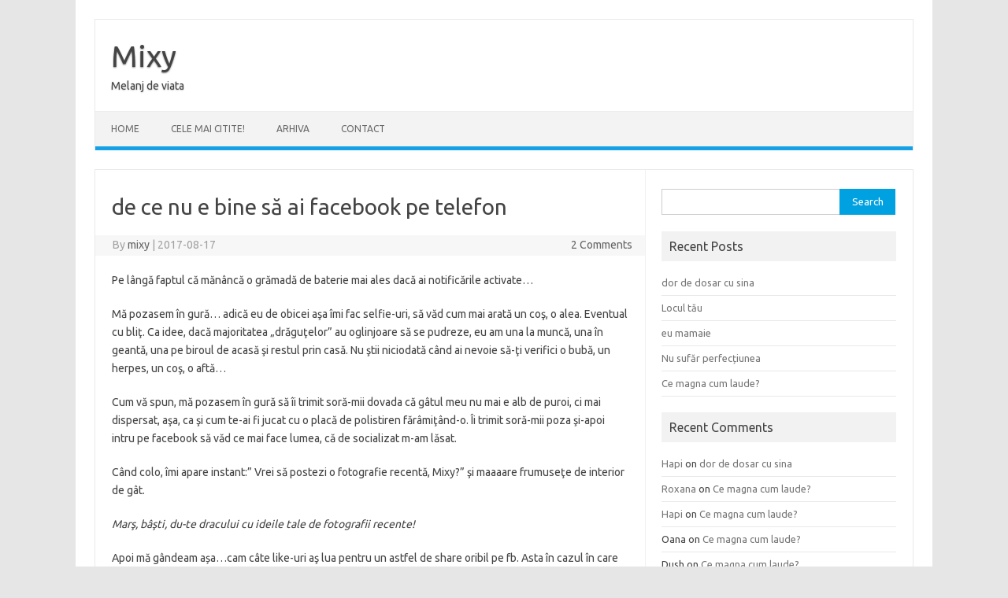

--- FILE ---
content_type: text/html; charset=UTF-8
request_url: https://mixy.ro/2017/08/17/de-ce-nu-e-bine-sa-ai-facebook-pe-telefon/
body_size: 11168
content:
<!DOCTYPE html>
<!--[if IE 7]>
<html class="ie ie7" lang="en-US">
<![endif]-->
<!--[if IE 8]>
<html class="ie ie8" lang="en-US">
<![endif]-->
<!--[if !(IE 7) | !(IE 8)  ]><!-->
<html lang="en-US">
<!--<![endif]-->
<head>
<meta charset="UTF-8">
<meta name="viewport" content="width=device-width, initial-scale=1">
<link rel="profile" href="http://gmpg.org/xfn/11">
<link rel="pingback" href="https://mixy.ro/xmlrpc.php" />
<!--[if lt IE 9]>
<script src="https://mixy.ro/wp-content/themes/iconic-one/js/html5.js" type="text/javascript"></script>
<![endif]-->
<script type="text/javascript">
	window.dataLayer = window.dataLayer || [];

	function gtag() {
		dataLayer.
		push(arguments);
	}

	gtag("consent", "default", {
		ad_user_data: "denied",
		ad_personalization: "denied",
		ad_storage: "denied",
		analytics_storage: "denied",
		functionality_storage: "denied",
		personalization_storage: "denied",
		security_storage: "granted",
		wait_for_update: 500,
	});
	gtag("set", "ads_data_redaction", true);
	</script>
<script type="text/javascript"
		id="Cookiebot"
		src="https://consent.cookiebot.com/uc.js"
		data-implementation="wp"
		data-cbid="b3d2858c-0d98-4e5b-a23c-dcaffbd0d8f2"
						data-culture="RO"
				async	></script>
<title>de ce nu e bine să ai facebook pe telefon | Mixy</title>
<meta name='robots' content='max-image-preview:large' />
<link rel='dns-prefetch' href='//fonts.googleapis.com' />
<link rel="alternate" type="application/rss+xml" title="Mixy &raquo; Feed" href="https://mixy.ro/feed/" />
<link rel="alternate" type="application/rss+xml" title="Mixy &raquo; Comments Feed" href="https://mixy.ro/comments/feed/" />
<link rel="alternate" type="application/rss+xml" title="Mixy &raquo; de ce nu e bine să ai facebook pe telefon Comments Feed" href="https://mixy.ro/2017/08/17/de-ce-nu-e-bine-sa-ai-facebook-pe-telefon/feed/" />
<script type="text/javascript">
window._wpemojiSettings = {"baseUrl":"https:\/\/s.w.org\/images\/core\/emoji\/14.0.0\/72x72\/","ext":".png","svgUrl":"https:\/\/s.w.org\/images\/core\/emoji\/14.0.0\/svg\/","svgExt":".svg","source":{"concatemoji":"https:\/\/mixy.ro\/wp-includes\/js\/wp-emoji-release.min.js?ver=6.2.7"}};
/*! This file is auto-generated */
!function(e,a,t){var n,r,o,i=a.createElement("canvas"),p=i.getContext&&i.getContext("2d");function s(e,t){p.clearRect(0,0,i.width,i.height),p.fillText(e,0,0);e=i.toDataURL();return p.clearRect(0,0,i.width,i.height),p.fillText(t,0,0),e===i.toDataURL()}function c(e){var t=a.createElement("script");t.src=e,t.defer=t.type="text/javascript",a.getElementsByTagName("head")[0].appendChild(t)}for(o=Array("flag","emoji"),t.supports={everything:!0,everythingExceptFlag:!0},r=0;r<o.length;r++)t.supports[o[r]]=function(e){if(p&&p.fillText)switch(p.textBaseline="top",p.font="600 32px Arial",e){case"flag":return s("\ud83c\udff3\ufe0f\u200d\u26a7\ufe0f","\ud83c\udff3\ufe0f\u200b\u26a7\ufe0f")?!1:!s("\ud83c\uddfa\ud83c\uddf3","\ud83c\uddfa\u200b\ud83c\uddf3")&&!s("\ud83c\udff4\udb40\udc67\udb40\udc62\udb40\udc65\udb40\udc6e\udb40\udc67\udb40\udc7f","\ud83c\udff4\u200b\udb40\udc67\u200b\udb40\udc62\u200b\udb40\udc65\u200b\udb40\udc6e\u200b\udb40\udc67\u200b\udb40\udc7f");case"emoji":return!s("\ud83e\udef1\ud83c\udffb\u200d\ud83e\udef2\ud83c\udfff","\ud83e\udef1\ud83c\udffb\u200b\ud83e\udef2\ud83c\udfff")}return!1}(o[r]),t.supports.everything=t.supports.everything&&t.supports[o[r]],"flag"!==o[r]&&(t.supports.everythingExceptFlag=t.supports.everythingExceptFlag&&t.supports[o[r]]);t.supports.everythingExceptFlag=t.supports.everythingExceptFlag&&!t.supports.flag,t.DOMReady=!1,t.readyCallback=function(){t.DOMReady=!0},t.supports.everything||(n=function(){t.readyCallback()},a.addEventListener?(a.addEventListener("DOMContentLoaded",n,!1),e.addEventListener("load",n,!1)):(e.attachEvent("onload",n),a.attachEvent("onreadystatechange",function(){"complete"===a.readyState&&t.readyCallback()})),(e=t.source||{}).concatemoji?c(e.concatemoji):e.wpemoji&&e.twemoji&&(c(e.twemoji),c(e.wpemoji)))}(window,document,window._wpemojiSettings);
</script>
<style type="text/css">
img.wp-smiley,
img.emoji {
	display: inline !important;
	border: none !important;
	box-shadow: none !important;
	height: 1em !important;
	width: 1em !important;
	margin: 0 0.07em !important;
	vertical-align: -0.1em !important;
	background: none !important;
	padding: 0 !important;
}
</style>
	<link rel='stylesheet' id='wp-block-library-css' href='https://mixy.ro/wp-includes/css/dist/block-library/style.min.css?ver=6.2.7' type='text/css' media='all' />
<link rel='stylesheet' id='classic-theme-styles-css' href='https://mixy.ro/wp-includes/css/classic-themes.min.css?ver=6.2.7' type='text/css' media='all' />
<style id='global-styles-inline-css' type='text/css'>
body{--wp--preset--color--black: #000000;--wp--preset--color--cyan-bluish-gray: #abb8c3;--wp--preset--color--white: #ffffff;--wp--preset--color--pale-pink: #f78da7;--wp--preset--color--vivid-red: #cf2e2e;--wp--preset--color--luminous-vivid-orange: #ff6900;--wp--preset--color--luminous-vivid-amber: #fcb900;--wp--preset--color--light-green-cyan: #7bdcb5;--wp--preset--color--vivid-green-cyan: #00d084;--wp--preset--color--pale-cyan-blue: #8ed1fc;--wp--preset--color--vivid-cyan-blue: #0693e3;--wp--preset--color--vivid-purple: #9b51e0;--wp--preset--gradient--vivid-cyan-blue-to-vivid-purple: linear-gradient(135deg,rgba(6,147,227,1) 0%,rgb(155,81,224) 100%);--wp--preset--gradient--light-green-cyan-to-vivid-green-cyan: linear-gradient(135deg,rgb(122,220,180) 0%,rgb(0,208,130) 100%);--wp--preset--gradient--luminous-vivid-amber-to-luminous-vivid-orange: linear-gradient(135deg,rgba(252,185,0,1) 0%,rgba(255,105,0,1) 100%);--wp--preset--gradient--luminous-vivid-orange-to-vivid-red: linear-gradient(135deg,rgba(255,105,0,1) 0%,rgb(207,46,46) 100%);--wp--preset--gradient--very-light-gray-to-cyan-bluish-gray: linear-gradient(135deg,rgb(238,238,238) 0%,rgb(169,184,195) 100%);--wp--preset--gradient--cool-to-warm-spectrum: linear-gradient(135deg,rgb(74,234,220) 0%,rgb(151,120,209) 20%,rgb(207,42,186) 40%,rgb(238,44,130) 60%,rgb(251,105,98) 80%,rgb(254,248,76) 100%);--wp--preset--gradient--blush-light-purple: linear-gradient(135deg,rgb(255,206,236) 0%,rgb(152,150,240) 100%);--wp--preset--gradient--blush-bordeaux: linear-gradient(135deg,rgb(254,205,165) 0%,rgb(254,45,45) 50%,rgb(107,0,62) 100%);--wp--preset--gradient--luminous-dusk: linear-gradient(135deg,rgb(255,203,112) 0%,rgb(199,81,192) 50%,rgb(65,88,208) 100%);--wp--preset--gradient--pale-ocean: linear-gradient(135deg,rgb(255,245,203) 0%,rgb(182,227,212) 50%,rgb(51,167,181) 100%);--wp--preset--gradient--electric-grass: linear-gradient(135deg,rgb(202,248,128) 0%,rgb(113,206,126) 100%);--wp--preset--gradient--midnight: linear-gradient(135deg,rgb(2,3,129) 0%,rgb(40,116,252) 100%);--wp--preset--duotone--dark-grayscale: url('#wp-duotone-dark-grayscale');--wp--preset--duotone--grayscale: url('#wp-duotone-grayscale');--wp--preset--duotone--purple-yellow: url('#wp-duotone-purple-yellow');--wp--preset--duotone--blue-red: url('#wp-duotone-blue-red');--wp--preset--duotone--midnight: url('#wp-duotone-midnight');--wp--preset--duotone--magenta-yellow: url('#wp-duotone-magenta-yellow');--wp--preset--duotone--purple-green: url('#wp-duotone-purple-green');--wp--preset--duotone--blue-orange: url('#wp-duotone-blue-orange');--wp--preset--font-size--small: 13px;--wp--preset--font-size--medium: 20px;--wp--preset--font-size--large: 36px;--wp--preset--font-size--x-large: 42px;--wp--preset--spacing--20: 0.44rem;--wp--preset--spacing--30: 0.67rem;--wp--preset--spacing--40: 1rem;--wp--preset--spacing--50: 1.5rem;--wp--preset--spacing--60: 2.25rem;--wp--preset--spacing--70: 3.38rem;--wp--preset--spacing--80: 5.06rem;--wp--preset--shadow--natural: 6px 6px 9px rgba(0, 0, 0, 0.2);--wp--preset--shadow--deep: 12px 12px 50px rgba(0, 0, 0, 0.4);--wp--preset--shadow--sharp: 6px 6px 0px rgba(0, 0, 0, 0.2);--wp--preset--shadow--outlined: 6px 6px 0px -3px rgba(255, 255, 255, 1), 6px 6px rgba(0, 0, 0, 1);--wp--preset--shadow--crisp: 6px 6px 0px rgba(0, 0, 0, 1);}:where(.is-layout-flex){gap: 0.5em;}body .is-layout-flow > .alignleft{float: left;margin-inline-start: 0;margin-inline-end: 2em;}body .is-layout-flow > .alignright{float: right;margin-inline-start: 2em;margin-inline-end: 0;}body .is-layout-flow > .aligncenter{margin-left: auto !important;margin-right: auto !important;}body .is-layout-constrained > .alignleft{float: left;margin-inline-start: 0;margin-inline-end: 2em;}body .is-layout-constrained > .alignright{float: right;margin-inline-start: 2em;margin-inline-end: 0;}body .is-layout-constrained > .aligncenter{margin-left: auto !important;margin-right: auto !important;}body .is-layout-constrained > :where(:not(.alignleft):not(.alignright):not(.alignfull)){max-width: var(--wp--style--global--content-size);margin-left: auto !important;margin-right: auto !important;}body .is-layout-constrained > .alignwide{max-width: var(--wp--style--global--wide-size);}body .is-layout-flex{display: flex;}body .is-layout-flex{flex-wrap: wrap;align-items: center;}body .is-layout-flex > *{margin: 0;}:where(.wp-block-columns.is-layout-flex){gap: 2em;}.has-black-color{color: var(--wp--preset--color--black) !important;}.has-cyan-bluish-gray-color{color: var(--wp--preset--color--cyan-bluish-gray) !important;}.has-white-color{color: var(--wp--preset--color--white) !important;}.has-pale-pink-color{color: var(--wp--preset--color--pale-pink) !important;}.has-vivid-red-color{color: var(--wp--preset--color--vivid-red) !important;}.has-luminous-vivid-orange-color{color: var(--wp--preset--color--luminous-vivid-orange) !important;}.has-luminous-vivid-amber-color{color: var(--wp--preset--color--luminous-vivid-amber) !important;}.has-light-green-cyan-color{color: var(--wp--preset--color--light-green-cyan) !important;}.has-vivid-green-cyan-color{color: var(--wp--preset--color--vivid-green-cyan) !important;}.has-pale-cyan-blue-color{color: var(--wp--preset--color--pale-cyan-blue) !important;}.has-vivid-cyan-blue-color{color: var(--wp--preset--color--vivid-cyan-blue) !important;}.has-vivid-purple-color{color: var(--wp--preset--color--vivid-purple) !important;}.has-black-background-color{background-color: var(--wp--preset--color--black) !important;}.has-cyan-bluish-gray-background-color{background-color: var(--wp--preset--color--cyan-bluish-gray) !important;}.has-white-background-color{background-color: var(--wp--preset--color--white) !important;}.has-pale-pink-background-color{background-color: var(--wp--preset--color--pale-pink) !important;}.has-vivid-red-background-color{background-color: var(--wp--preset--color--vivid-red) !important;}.has-luminous-vivid-orange-background-color{background-color: var(--wp--preset--color--luminous-vivid-orange) !important;}.has-luminous-vivid-amber-background-color{background-color: var(--wp--preset--color--luminous-vivid-amber) !important;}.has-light-green-cyan-background-color{background-color: var(--wp--preset--color--light-green-cyan) !important;}.has-vivid-green-cyan-background-color{background-color: var(--wp--preset--color--vivid-green-cyan) !important;}.has-pale-cyan-blue-background-color{background-color: var(--wp--preset--color--pale-cyan-blue) !important;}.has-vivid-cyan-blue-background-color{background-color: var(--wp--preset--color--vivid-cyan-blue) !important;}.has-vivid-purple-background-color{background-color: var(--wp--preset--color--vivid-purple) !important;}.has-black-border-color{border-color: var(--wp--preset--color--black) !important;}.has-cyan-bluish-gray-border-color{border-color: var(--wp--preset--color--cyan-bluish-gray) !important;}.has-white-border-color{border-color: var(--wp--preset--color--white) !important;}.has-pale-pink-border-color{border-color: var(--wp--preset--color--pale-pink) !important;}.has-vivid-red-border-color{border-color: var(--wp--preset--color--vivid-red) !important;}.has-luminous-vivid-orange-border-color{border-color: var(--wp--preset--color--luminous-vivid-orange) !important;}.has-luminous-vivid-amber-border-color{border-color: var(--wp--preset--color--luminous-vivid-amber) !important;}.has-light-green-cyan-border-color{border-color: var(--wp--preset--color--light-green-cyan) !important;}.has-vivid-green-cyan-border-color{border-color: var(--wp--preset--color--vivid-green-cyan) !important;}.has-pale-cyan-blue-border-color{border-color: var(--wp--preset--color--pale-cyan-blue) !important;}.has-vivid-cyan-blue-border-color{border-color: var(--wp--preset--color--vivid-cyan-blue) !important;}.has-vivid-purple-border-color{border-color: var(--wp--preset--color--vivid-purple) !important;}.has-vivid-cyan-blue-to-vivid-purple-gradient-background{background: var(--wp--preset--gradient--vivid-cyan-blue-to-vivid-purple) !important;}.has-light-green-cyan-to-vivid-green-cyan-gradient-background{background: var(--wp--preset--gradient--light-green-cyan-to-vivid-green-cyan) !important;}.has-luminous-vivid-amber-to-luminous-vivid-orange-gradient-background{background: var(--wp--preset--gradient--luminous-vivid-amber-to-luminous-vivid-orange) !important;}.has-luminous-vivid-orange-to-vivid-red-gradient-background{background: var(--wp--preset--gradient--luminous-vivid-orange-to-vivid-red) !important;}.has-very-light-gray-to-cyan-bluish-gray-gradient-background{background: var(--wp--preset--gradient--very-light-gray-to-cyan-bluish-gray) !important;}.has-cool-to-warm-spectrum-gradient-background{background: var(--wp--preset--gradient--cool-to-warm-spectrum) !important;}.has-blush-light-purple-gradient-background{background: var(--wp--preset--gradient--blush-light-purple) !important;}.has-blush-bordeaux-gradient-background{background: var(--wp--preset--gradient--blush-bordeaux) !important;}.has-luminous-dusk-gradient-background{background: var(--wp--preset--gradient--luminous-dusk) !important;}.has-pale-ocean-gradient-background{background: var(--wp--preset--gradient--pale-ocean) !important;}.has-electric-grass-gradient-background{background: var(--wp--preset--gradient--electric-grass) !important;}.has-midnight-gradient-background{background: var(--wp--preset--gradient--midnight) !important;}.has-small-font-size{font-size: var(--wp--preset--font-size--small) !important;}.has-medium-font-size{font-size: var(--wp--preset--font-size--medium) !important;}.has-large-font-size{font-size: var(--wp--preset--font-size--large) !important;}.has-x-large-font-size{font-size: var(--wp--preset--font-size--x-large) !important;}
.wp-block-navigation a:where(:not(.wp-element-button)){color: inherit;}
:where(.wp-block-columns.is-layout-flex){gap: 2em;}
.wp-block-pullquote{font-size: 1.5em;line-height: 1.6;}
</style>
<link rel='stylesheet' id='contact-form-7-css' href='https://mixy.ro/wp-content/plugins/contact-form-7/includes/css/styles.css?ver=5.6.4' type='text/css' media='all' />
<link rel='stylesheet' id='themonic-fonts-css' href='https://fonts.googleapis.com/css?family=Ubuntu%3A400%2C700&#038;subset=latin%2Clatin-ext' type='text/css' media='all' />
<link rel='stylesheet' id='themonic-style-css' href='https://mixy.ro/wp-content/themes/iconic-one/style.css?ver=2.4' type='text/css' media='all' />
<link rel='stylesheet' id='custom-style-css' href='https://mixy.ro/wp-content/themes/iconic-one/custom.css?ver=6.2.7' type='text/css' media='all' />
<!--[if lt IE 9]>
<link rel='stylesheet' id='themonic-ie-css' href='https://mixy.ro/wp-content/themes/iconic-one/css/ie.css?ver=20130305' type='text/css' media='all' />
<![endif]-->
<script type='text/javascript' src='https://mixy.ro/wp-includes/js/jquery/jquery.min.js?ver=3.6.4' id='jquery-core-js'></script>
<script type='text/javascript' src='https://mixy.ro/wp-includes/js/jquery/jquery-migrate.min.js?ver=3.4.0' id='jquery-migrate-js'></script>
<link rel="https://api.w.org/" href="https://mixy.ro/wp-json/" /><link rel="alternate" type="application/json" href="https://mixy.ro/wp-json/wp/v2/posts/7916" /><link rel="EditURI" type="application/rsd+xml" title="RSD" href="https://mixy.ro/xmlrpc.php?rsd" />
<link rel="wlwmanifest" type="application/wlwmanifest+xml" href="https://mixy.ro/wp-includes/wlwmanifest.xml" />
<meta name="generator" content="WordPress 6.2.7" />
<link rel="canonical" href="https://mixy.ro/2017/08/17/de-ce-nu-e-bine-sa-ai-facebook-pe-telefon/" />
<link rel='shortlink' href='https://mixy.ro/?p=7916' />
<link rel="alternate" type="application/json+oembed" href="https://mixy.ro/wp-json/oembed/1.0/embed?url=https%3A%2F%2Fmixy.ro%2F2017%2F08%2F17%2Fde-ce-nu-e-bine-sa-ai-facebook-pe-telefon%2F" />
<link rel="alternate" type="text/xml+oembed" href="https://mixy.ro/wp-json/oembed/1.0/embed?url=https%3A%2F%2Fmixy.ro%2F2017%2F08%2F17%2Fde-ce-nu-e-bine-sa-ai-facebook-pe-telefon%2F&#038;format=xml" />
		<script type="text/javascript">
			var _statcounter = _statcounter || [];
			_statcounter.push({"tags": {"author": "mixy"}});
		</script>
		<script type='text/javascript'>
window.___gcfg = {lang: 'en'};
(function() 
{var po = document.createElement('script');
po.type = 'text/javascript'; po.async = true;po.src = 'https://apis.google.com/js/plusone.js';
var s = document.getElementsByTagName('script')[0];
s.parentNode.insertBefore(po, s);
})();</script>
<!-- Wordpress SEO Plugin by Mervin Praison ( https://mer.vin/seo-wordpress/ ) --> 
<link rel='canonical' href='https://mixy.ro/2017/08/17/de-ce-nu-e-bine-sa-ai-facebook-pe-telefon/' />
<!-- End of Wordpress SEO Plugin by Mervin Praison --> 
<style type="text/css">.recentcomments a{display:inline !important;padding:0 !important;margin:0 !important;}</style><style type="text/css">.broken_link, a.broken_link {
	text-decoration: line-through;
}</style>
	<!-- Clean Archives Reloaded v3.2.0 | http://www.viper007bond.com/wordpress-plugins/clean-archives-reloaded/ -->
	<style type="text/css">.car-collapse .car-yearmonth { cursor: s-resize; } </style>
	<script type="text/javascript">
		/* <![CDATA[ */
			jQuery(document).ready(function() {
				jQuery('.car-collapse').find('.car-monthlisting').hide();
				jQuery('.car-collapse').find('.car-monthlisting:first').show();
				jQuery('.car-collapse').find('.car-yearmonth').click(function() {
					jQuery(this).next('ul').slideToggle('fast');
				});
				jQuery('.car-collapse').find('.car-toggler').click(function() {
					if ( 'Expand All' == jQuery(this).text() ) {
						jQuery(this).parent('.car-container').find('.car-monthlisting').show();
						jQuery(this).text('Collapse All');
					}
					else {
						jQuery(this).parent('.car-container').find('.car-monthlisting').hide();
						jQuery(this).text('Expand All');
					}
					return false;
				});
			});
		/* ]]> */
	</script>

</head>
<body class="post-template-default single single-post postid-7916 single-format-standard custom-font-enabled">
<svg xmlns="http://www.w3.org/2000/svg" viewBox="0 0 0 0" width="0" height="0" focusable="false" role="none" style="visibility: hidden; position: absolute; left: -9999px; overflow: hidden;" ><defs><filter id="wp-duotone-dark-grayscale"><feColorMatrix color-interpolation-filters="sRGB" type="matrix" values=" .299 .587 .114 0 0 .299 .587 .114 0 0 .299 .587 .114 0 0 .299 .587 .114 0 0 " /><feComponentTransfer color-interpolation-filters="sRGB" ><feFuncR type="table" tableValues="0 0.49803921568627" /><feFuncG type="table" tableValues="0 0.49803921568627" /><feFuncB type="table" tableValues="0 0.49803921568627" /><feFuncA type="table" tableValues="1 1" /></feComponentTransfer><feComposite in2="SourceGraphic" operator="in" /></filter></defs></svg><svg xmlns="http://www.w3.org/2000/svg" viewBox="0 0 0 0" width="0" height="0" focusable="false" role="none" style="visibility: hidden; position: absolute; left: -9999px; overflow: hidden;" ><defs><filter id="wp-duotone-grayscale"><feColorMatrix color-interpolation-filters="sRGB" type="matrix" values=" .299 .587 .114 0 0 .299 .587 .114 0 0 .299 .587 .114 0 0 .299 .587 .114 0 0 " /><feComponentTransfer color-interpolation-filters="sRGB" ><feFuncR type="table" tableValues="0 1" /><feFuncG type="table" tableValues="0 1" /><feFuncB type="table" tableValues="0 1" /><feFuncA type="table" tableValues="1 1" /></feComponentTransfer><feComposite in2="SourceGraphic" operator="in" /></filter></defs></svg><svg xmlns="http://www.w3.org/2000/svg" viewBox="0 0 0 0" width="0" height="0" focusable="false" role="none" style="visibility: hidden; position: absolute; left: -9999px; overflow: hidden;" ><defs><filter id="wp-duotone-purple-yellow"><feColorMatrix color-interpolation-filters="sRGB" type="matrix" values=" .299 .587 .114 0 0 .299 .587 .114 0 0 .299 .587 .114 0 0 .299 .587 .114 0 0 " /><feComponentTransfer color-interpolation-filters="sRGB" ><feFuncR type="table" tableValues="0.54901960784314 0.98823529411765" /><feFuncG type="table" tableValues="0 1" /><feFuncB type="table" tableValues="0.71764705882353 0.25490196078431" /><feFuncA type="table" tableValues="1 1" /></feComponentTransfer><feComposite in2="SourceGraphic" operator="in" /></filter></defs></svg><svg xmlns="http://www.w3.org/2000/svg" viewBox="0 0 0 0" width="0" height="0" focusable="false" role="none" style="visibility: hidden; position: absolute; left: -9999px; overflow: hidden;" ><defs><filter id="wp-duotone-blue-red"><feColorMatrix color-interpolation-filters="sRGB" type="matrix" values=" .299 .587 .114 0 0 .299 .587 .114 0 0 .299 .587 .114 0 0 .299 .587 .114 0 0 " /><feComponentTransfer color-interpolation-filters="sRGB" ><feFuncR type="table" tableValues="0 1" /><feFuncG type="table" tableValues="0 0.27843137254902" /><feFuncB type="table" tableValues="0.5921568627451 0.27843137254902" /><feFuncA type="table" tableValues="1 1" /></feComponentTransfer><feComposite in2="SourceGraphic" operator="in" /></filter></defs></svg><svg xmlns="http://www.w3.org/2000/svg" viewBox="0 0 0 0" width="0" height="0" focusable="false" role="none" style="visibility: hidden; position: absolute; left: -9999px; overflow: hidden;" ><defs><filter id="wp-duotone-midnight"><feColorMatrix color-interpolation-filters="sRGB" type="matrix" values=" .299 .587 .114 0 0 .299 .587 .114 0 0 .299 .587 .114 0 0 .299 .587 .114 0 0 " /><feComponentTransfer color-interpolation-filters="sRGB" ><feFuncR type="table" tableValues="0 0" /><feFuncG type="table" tableValues="0 0.64705882352941" /><feFuncB type="table" tableValues="0 1" /><feFuncA type="table" tableValues="1 1" /></feComponentTransfer><feComposite in2="SourceGraphic" operator="in" /></filter></defs></svg><svg xmlns="http://www.w3.org/2000/svg" viewBox="0 0 0 0" width="0" height="0" focusable="false" role="none" style="visibility: hidden; position: absolute; left: -9999px; overflow: hidden;" ><defs><filter id="wp-duotone-magenta-yellow"><feColorMatrix color-interpolation-filters="sRGB" type="matrix" values=" .299 .587 .114 0 0 .299 .587 .114 0 0 .299 .587 .114 0 0 .299 .587 .114 0 0 " /><feComponentTransfer color-interpolation-filters="sRGB" ><feFuncR type="table" tableValues="0.78039215686275 1" /><feFuncG type="table" tableValues="0 0.94901960784314" /><feFuncB type="table" tableValues="0.35294117647059 0.47058823529412" /><feFuncA type="table" tableValues="1 1" /></feComponentTransfer><feComposite in2="SourceGraphic" operator="in" /></filter></defs></svg><svg xmlns="http://www.w3.org/2000/svg" viewBox="0 0 0 0" width="0" height="0" focusable="false" role="none" style="visibility: hidden; position: absolute; left: -9999px; overflow: hidden;" ><defs><filter id="wp-duotone-purple-green"><feColorMatrix color-interpolation-filters="sRGB" type="matrix" values=" .299 .587 .114 0 0 .299 .587 .114 0 0 .299 .587 .114 0 0 .299 .587 .114 0 0 " /><feComponentTransfer color-interpolation-filters="sRGB" ><feFuncR type="table" tableValues="0.65098039215686 0.40392156862745" /><feFuncG type="table" tableValues="0 1" /><feFuncB type="table" tableValues="0.44705882352941 0.4" /><feFuncA type="table" tableValues="1 1" /></feComponentTransfer><feComposite in2="SourceGraphic" operator="in" /></filter></defs></svg><svg xmlns="http://www.w3.org/2000/svg" viewBox="0 0 0 0" width="0" height="0" focusable="false" role="none" style="visibility: hidden; position: absolute; left: -9999px; overflow: hidden;" ><defs><filter id="wp-duotone-blue-orange"><feColorMatrix color-interpolation-filters="sRGB" type="matrix" values=" .299 .587 .114 0 0 .299 .587 .114 0 0 .299 .587 .114 0 0 .299 .587 .114 0 0 " /><feComponentTransfer color-interpolation-filters="sRGB" ><feFuncR type="table" tableValues="0.098039215686275 1" /><feFuncG type="table" tableValues="0 0.66274509803922" /><feFuncB type="table" tableValues="0.84705882352941 0.41960784313725" /><feFuncA type="table" tableValues="1 1" /></feComponentTransfer><feComposite in2="SourceGraphic" operator="in" /></filter></defs></svg><div id="page" class="site">
	<a class="skip-link screen-reader-text" href="#main" title="Skip to content">Skip to content</a>
	<header id="masthead" class="site-header" role="banner">
					<div class="io-title-description">
			<a href="https://mixy.ro/" title="Mixy" rel="home">Mixy</a>
				<br .../> 
								 <a class="site-description">Melanj de viata</a>
						</div>
			
		
		<nav id="site-navigation" class="themonic-nav" role="navigation">
		<button class="menu-toggle" aria-controls="menu-top" aria-expanded="false">Menu<label class="iomenu">
  <div class="iolines"></div>
  <div class="iolines"></div>
  <div class="iolines"></div>
</label></button>
			<ul id="menu-top" class="nav-menu"><li ><a href="https://mixy.ro/">Home</a></li><li class="page_item page-item-2204"><a href="https://mixy.ro/cele-mai/">CELE MAI CITITE!</a></li>
<li class="page_item page-item-3933"><a href="https://mixy.ro/arhiva/">ARHIVA</a></li>
<li class="page_item page-item-424"><a href="https://mixy.ro/contact/">CONTACT</a></li>
</ul>
		</nav><!-- #site-navigation -->
		<div class="clear"></div>
	</header><!-- #masthead -->
<div id="main" class="wrapper">	<div id="primary" class="site-content">
		<div id="content" role="main">

			
				
	<article id="post-7916" class="post-7916 post type-post status-publish format-standard hentry category-mix-senzatii tag-cel-mai-frumos-selfie tag-selfie-uri-frumoase tag-share-cu-japca">
				<header class="entry-header">
						<h1 class="entry-title">de ce nu e bine să ai facebook pe telefon</h1>
									
		<div class="below-title-meta">
		<div class="adt">
		By        <span class="vcard author">
			<span class="fn"><a href="https://mixy.ro/author/admix/" title="Posts by mixy" rel="author">mixy</a></span>
        </span>
        <span class="meta-sep">|</span> 
				
				<span class="date updated">2017-08-17</span>
				 
        </div>
		<div class="adt-comment">
		<a class="link-comments" href="https://mixy.ro/2017/08/17/de-ce-nu-e-bine-sa-ai-facebook-pe-telefon/#comments">2 Comments</a> 
        </div>       
		</div><!-- below title meta end -->
			
						
		</header><!-- .entry-header -->

							<div class="entry-content">
												<p>Pe lângă faptul că mănâncă o grămadă de baterie mai ales dacă ai notificările activate&#8230;</p>
<p>Mă pozasem în gură&#8230; adică eu de obicei aşa îmi fac selfie-uri, să văd cum mai arată un coş, o alea. Eventual cu bliţ. Ca idee, dacă majoritatea „drăguţelor” au oglinjoare să se pudreze, eu am una la muncă, una în geantă, una pe biroul de acasă şi restul prin casă. Nu ştii niciodată când ai nevoie să-ţi verifici o bubă, un herpes, un coş, o aftă&#8230;</p>
<p>Cum vă spun, mă pozasem în gură să îi trimit soră-mii dovada că gâtul meu nu mai e alb de puroi, ci mai dispersat, aşa, ca şi cum te-ai fi jucat cu o placă de polistiren fărâmiţând-o. Îi trimit soră-mii poza şi-apoi intru pe facebook să văd ce mai face lumea, că de socializat m-am lăsat.</p>
<p>Când colo, îmi apare instant:” Vrei să postezi o fotografie recentă, Mixy?” şi maaaare frumuseţe de interior de gât.</p>
<p><em>Marş, bâşti, du-te dracului cu ideile tale de fotografii recente!</em></p>
<p>Apoi mă gândeam așa&#8230;cam câte like-uri aş lua pentru un astfel de share oribil pe fb. Asta în cazul în care m-aș hotărî să distribui pentru că vreau eu, nu cum mă îndeamnă facebookul  să share cu japca.</p>
<p>&nbsp;</p>
<p>&nbsp;</p>
											</div><!-- .entry-content -->
		
	<footer class="entry-meta">
					<span>Category: <a href="https://mixy.ro/category/mix-senzatii/" rel="category tag">mix senzații</a></span>
								<span>Tags: <a href="https://mixy.ro/tag/cel-mai-frumos-selfie/" rel="tag">cel mai frumos selfie</a>, <a href="https://mixy.ro/tag/selfie-uri-frumoase/" rel="tag">selfie-uri frumoase</a>, <a href="https://mixy.ro/tag/share-cu-japca/" rel="tag">share cu japca</a></span>
			
           						</footer><!-- .entry-meta -->
	</article><!-- #post -->
				<nav class="nav-single">
					<div class="assistive-text">Post navigation</div>
					<span class="nav-previous"><a href="https://mixy.ro/2017/08/16/sase-lucruri-de-care-trebuie-sa-tii-cont-in-intretinerea-cladirilor/" rel="prev"><span class="meta-nav">&larr;</span> Sase lucruri de care trebuie sa tii cont in intretinerea cladirilor</a></span>
					<span class="nav-next"><a href="https://mixy.ro/2017/08/18/dragoste-lunara/" rel="next">dragoste lunară <span class="meta-nav">&rarr;</span></a></span>
				</nav><!-- .nav-single -->

				
<div id="comments" class="comments-area">

	
			<h2 class="comments-title">
			2 thoughts on &ldquo;<span>de ce nu e bine să ai facebook pe telefon</span>&rdquo;		</h2>

		<ol class="commentlist">
				<li class="comment even thread-even depth-1" id="li-comment-17967">
		<article id="comment-17967" class="comment">
			<header class="comment-meta comment-author vcard">
				<img alt='' src='https://secure.gravatar.com/avatar/33bbe549080a4787b9c5026dec518767?s=30&#038;d=mm&#038;r=g' srcset='https://secure.gravatar.com/avatar/33bbe549080a4787b9c5026dec518767?s=60&#038;d=mm&#038;r=g 2x' class='avatar avatar-30 photo' height='30' width='30' loading='lazy' decoding='async'/><cite class="fn"><a href="http://iubescorasulmeu.ro" class="url" rel="ugc external nofollow">arakelian</a> </cite><a href="https://mixy.ro/2017/08/17/de-ce-nu-e-bine-sa-ai-facebook-pe-telefon/#comment-17967"><time datetime="2017-08-17T12:56:35+03:00">2017-08-17</time></a>			</header><!-- .comment-meta -->

			
			<section class="comment-content comment">
				<p>L-am dezinstalat de pe telefon. Nu din motive de share ci din motive ca seara ma bagam in pat, parca nu venea somnul cel mare, si scoteam telefonul si incepeam sa scrooool sii pac sii urma de somn mic disparea si treceau 2 ore eu cu scrool.<br />
Acum il las pe hol serile si zau ca dorm mai mult si mai bine.</p>
							</section><!-- .comment-content -->

			<div class="reply">
				<a rel='nofollow' class='comment-reply-link' href='https://mixy.ro/2017/08/17/de-ce-nu-e-bine-sa-ai-facebook-pe-telefon/?replytocom=17967#respond' data-commentid="17967" data-postid="7916" data-belowelement="comment-17967" data-respondelement="respond" data-replyto="Reply to arakelian" aria-label='Reply to arakelian'>Reply</a> <span>&darr;</span>			</div><!-- .reply -->
		</article><!-- #comment-## -->
	<ol class="children">
	<li class="comment odd alt depth-2" id="li-comment-17979">
		<article id="comment-17979" class="comment">
			<header class="comment-meta comment-author vcard">
				<img alt='' src='https://secure.gravatar.com/avatar/e929e1ff725614dd97f66e5baf37c5c4?s=30&#038;d=mm&#038;r=g' srcset='https://secure.gravatar.com/avatar/e929e1ff725614dd97f66e5baf37c5c4?s=60&#038;d=mm&#038;r=g 2x' class='avatar avatar-30 photo' height='30' width='30' loading='lazy' decoding='async'/><cite class="fn"><a href="http://mixy.ro/" class="url" rel="ugc">mixy</a> </cite><a href="https://mixy.ro/2017/08/17/de-ce-nu-e-bine-sa-ai-facebook-pe-telefon/#comment-17979"><time datetime="2017-08-18T14:58:08+03:00">2017-08-18</time></a>			</header><!-- .comment-meta -->

			
			<section class="comment-content comment">
				<p>Dacă mă pun în pat nu mâ interesează ce zbârnâie, dar ziua mă scoate din pepeni</p>
							</section><!-- .comment-content -->

			<div class="reply">
				<a rel='nofollow' class='comment-reply-link' href='https://mixy.ro/2017/08/17/de-ce-nu-e-bine-sa-ai-facebook-pe-telefon/?replytocom=17979#respond' data-commentid="17979" data-postid="7916" data-belowelement="comment-17979" data-respondelement="respond" data-replyto="Reply to mixy" aria-label='Reply to mixy'>Reply</a> <span>&darr;</span>			</div><!-- .reply -->
		</article><!-- #comment-## -->
	</li><!-- #comment-## -->
</ol><!-- .children -->
</li><!-- #comment-## -->
		</ol><!-- .commentlist -->

		
		
	
		<div id="respond" class="comment-respond">
		<h3 id="reply-title" class="comment-reply-title">Leave a Reply <small><a rel="nofollow" id="cancel-comment-reply-link" href="/2017/08/17/de-ce-nu-e-bine-sa-ai-facebook-pe-telefon/#respond" style="display:none;">Cancel reply</a></small></h3><form action="https://mixy.ro/wp-comments-post.php" method="post" id="commentform" class="comment-form"><p class="comment-notes"><span id="email-notes">Your email address will not be published.</span> <span class="required-field-message">Required fields are marked <span class="required">*</span></span></p><p class="comment-form-comment"><label for="comment">Comment <span class="required">*</span></label> <textarea id="comment" name="comment" cols="45" rows="8" maxlength="65525" required="required"></textarea></p><p class="comment-form-author"><label for="author">Name <span class="required">*</span></label> <input id="author" name="author" type="text" value="" size="30" maxlength="245" autocomplete="name" required="required" /></p>
<p class="comment-form-email"><label for="email">Email <span class="required">*</span></label> <input id="email" name="email" type="text" value="" size="30" maxlength="100" aria-describedby="email-notes" autocomplete="email" required="required" /></p>
<p class="comment-form-url"><label for="url">Website</label> <input id="url" name="url" type="text" value="" size="30" maxlength="200" autocomplete="url" /></p>
<p class="form-submit"><input name="submit" type="submit" id="submit" class="submit" value="Post Comment" /> <input type='hidden' name='comment_post_ID' value='7916' id='comment_post_ID' />
<input type='hidden' name='comment_parent' id='comment_parent' value='0' />
</p><p style="display: none;"><input type="hidden" id="akismet_comment_nonce" name="akismet_comment_nonce" value="5cb494dba0" /></p><p style="display: none !important;" class="akismet-fields-container" data-prefix="ak_"><label>&#916;<textarea name="ak_hp_textarea" cols="45" rows="8" maxlength="100"></textarea></label><input type="hidden" id="ak_js_1" name="ak_js" value="181"/><script>document.getElementById( "ak_js_1" ).setAttribute( "value", ( new Date() ).getTime() );</script></p></form>	</div><!-- #respond -->
	
</div><!-- #comments .comments-area -->
			
		</div><!-- #content -->
	</div><!-- #primary -->


			<div id="secondary" class="widget-area" role="complementary">
			<aside id="search-2" class="widget widget_search"><form role="search" method="get" id="searchform" class="searchform" action="https://mixy.ro/">
				<div>
					<label class="screen-reader-text" for="s">Search for:</label>
					<input type="text" value="" name="s" id="s" />
					<input type="submit" id="searchsubmit" value="Search" />
				</div>
			</form></aside>
		<aside id="recent-posts-2" class="widget widget_recent_entries">
		<p class="widget-title">Recent Posts</p>
		<ul>
											<li>
					<a href="https://mixy.ro/2025/03/13/dor-de-dosar-cu-sina/">dor de dosar cu sina</a>
									</li>
											<li>
					<a href="https://mixy.ro/2025/02/18/locul-tau/">Locul tău</a>
									</li>
											<li>
					<a href="https://mixy.ro/2024/08/09/eu-mamaie/">eu mamaie</a>
									</li>
											<li>
					<a href="https://mixy.ro/2022/10/28/nu-sufar-perfectiunea/">Nu sufăr perfecțiunea</a>
									</li>
											<li>
					<a href="https://mixy.ro/2022/07/06/ce-magna-cum-laude/">Ce magna cum laude?</a>
									</li>
					</ul>

		</aside><aside id="recent-comments-2" class="widget widget_recent_comments"><p class="widget-title">Recent Comments</p><ul id="recentcomments"><li class="recentcomments"><span class="comment-author-link"><a href="http://hapi.ro" class="url" rel="ugc external nofollow">Hapi</a></span> on <a href="https://mixy.ro/2025/03/13/dor-de-dosar-cu-sina/#comment-45384">dor de dosar cu sina</a></li><li class="recentcomments"><span class="comment-author-link"><a href="https://bibliodevafiliala3.wordpress.com/" class="url" rel="ugc external nofollow">Roxana</a></span> on <a href="https://mixy.ro/2022/07/06/ce-magna-cum-laude/#comment-39858">Ce magna cum laude?</a></li><li class="recentcomments"><span class="comment-author-link"><a href="http://hapi.ro" class="url" rel="ugc external nofollow">Hapi</a></span> on <a href="https://mixy.ro/2022/07/06/ce-magna-cum-laude/#comment-37153">Ce magna cum laude?</a></li><li class="recentcomments"><span class="comment-author-link">Oana</span> on <a href="https://mixy.ro/2022/07/06/ce-magna-cum-laude/#comment-37123">Ce magna cum laude?</a></li><li class="recentcomments"><span class="comment-author-link">Dush</span> on <a href="https://mixy.ro/2022/07/06/ce-magna-cum-laude/#comment-37095">Ce magna cum laude?</a></li></ul></aside><aside id="archives-2" class="widget widget_archive"><p class="widget-title">Archives</p>		<label class="screen-reader-text" for="archives-dropdown-2">Archives</label>
		<select id="archives-dropdown-2" name="archive-dropdown">
			
			<option value="">Select Month</option>
				<option value='https://mixy.ro/2025/03/'> March 2025 </option>
	<option value='https://mixy.ro/2025/02/'> February 2025 </option>
	<option value='https://mixy.ro/2024/08/'> August 2024 </option>
	<option value='https://mixy.ro/2022/10/'> October 2022 </option>
	<option value='https://mixy.ro/2022/07/'> July 2022 </option>
	<option value='https://mixy.ro/2022/04/'> April 2022 </option>
	<option value='https://mixy.ro/2021/12/'> December 2021 </option>
	<option value='https://mixy.ro/2021/11/'> November 2021 </option>
	<option value='https://mixy.ro/2021/09/'> September 2021 </option>
	<option value='https://mixy.ro/2021/08/'> August 2021 </option>
	<option value='https://mixy.ro/2021/06/'> June 2021 </option>
	<option value='https://mixy.ro/2021/03/'> March 2021 </option>
	<option value='https://mixy.ro/2020/12/'> December 2020 </option>
	<option value='https://mixy.ro/2020/10/'> October 2020 </option>
	<option value='https://mixy.ro/2020/08/'> August 2020 </option>
	<option value='https://mixy.ro/2020/06/'> June 2020 </option>
	<option value='https://mixy.ro/2020/05/'> May 2020 </option>
	<option value='https://mixy.ro/2020/03/'> March 2020 </option>
	<option value='https://mixy.ro/2020/02/'> February 2020 </option>
	<option value='https://mixy.ro/2019/12/'> December 2019 </option>
	<option value='https://mixy.ro/2019/11/'> November 2019 </option>
	<option value='https://mixy.ro/2019/10/'> October 2019 </option>
	<option value='https://mixy.ro/2019/09/'> September 2019 </option>
	<option value='https://mixy.ro/2019/08/'> August 2019 </option>
	<option value='https://mixy.ro/2019/07/'> July 2019 </option>
	<option value='https://mixy.ro/2019/06/'> June 2019 </option>
	<option value='https://mixy.ro/2019/05/'> May 2019 </option>
	<option value='https://mixy.ro/2019/04/'> April 2019 </option>
	<option value='https://mixy.ro/2019/03/'> March 2019 </option>
	<option value='https://mixy.ro/2019/02/'> February 2019 </option>
	<option value='https://mixy.ro/2019/01/'> January 2019 </option>
	<option value='https://mixy.ro/2018/12/'> December 2018 </option>
	<option value='https://mixy.ro/2018/11/'> November 2018 </option>
	<option value='https://mixy.ro/2018/10/'> October 2018 </option>
	<option value='https://mixy.ro/2018/09/'> September 2018 </option>
	<option value='https://mixy.ro/2018/08/'> August 2018 </option>
	<option value='https://mixy.ro/2018/07/'> July 2018 </option>
	<option value='https://mixy.ro/2018/06/'> June 2018 </option>
	<option value='https://mixy.ro/2018/05/'> May 2018 </option>
	<option value='https://mixy.ro/2018/04/'> April 2018 </option>
	<option value='https://mixy.ro/2018/03/'> March 2018 </option>
	<option value='https://mixy.ro/2018/02/'> February 2018 </option>
	<option value='https://mixy.ro/2017/12/'> December 2017 </option>
	<option value='https://mixy.ro/2017/11/'> November 2017 </option>
	<option value='https://mixy.ro/2017/10/'> October 2017 </option>
	<option value='https://mixy.ro/2017/09/'> September 2017 </option>
	<option value='https://mixy.ro/2017/08/'> August 2017 </option>
	<option value='https://mixy.ro/2017/07/'> July 2017 </option>
	<option value='https://mixy.ro/2017/06/'> June 2017 </option>
	<option value='https://mixy.ro/2017/05/'> May 2017 </option>
	<option value='https://mixy.ro/2017/04/'> April 2017 </option>
	<option value='https://mixy.ro/2017/03/'> March 2017 </option>
	<option value='https://mixy.ro/2017/02/'> February 2017 </option>
	<option value='https://mixy.ro/2016/11/'> November 2016 </option>
	<option value='https://mixy.ro/2016/10/'> October 2016 </option>
	<option value='https://mixy.ro/2016/09/'> September 2016 </option>
	<option value='https://mixy.ro/2016/08/'> August 2016 </option>
	<option value='https://mixy.ro/2016/06/'> June 2016 </option>
	<option value='https://mixy.ro/2016/04/'> April 2016 </option>
	<option value='https://mixy.ro/2016/03/'> March 2016 </option>
	<option value='https://mixy.ro/2016/02/'> February 2016 </option>
	<option value='https://mixy.ro/2016/01/'> January 2016 </option>
	<option value='https://mixy.ro/2015/12/'> December 2015 </option>
	<option value='https://mixy.ro/2015/11/'> November 2015 </option>
	<option value='https://mixy.ro/2015/10/'> October 2015 </option>
	<option value='https://mixy.ro/2015/09/'> September 2015 </option>
	<option value='https://mixy.ro/2015/08/'> August 2015 </option>
	<option value='https://mixy.ro/2015/07/'> July 2015 </option>
	<option value='https://mixy.ro/2015/06/'> June 2015 </option>
	<option value='https://mixy.ro/2015/05/'> May 2015 </option>
	<option value='https://mixy.ro/2015/04/'> April 2015 </option>
	<option value='https://mixy.ro/2015/03/'> March 2015 </option>
	<option value='https://mixy.ro/2015/02/'> February 2015 </option>
	<option value='https://mixy.ro/2015/01/'> January 2015 </option>
	<option value='https://mixy.ro/2014/12/'> December 2014 </option>
	<option value='https://mixy.ro/2014/11/'> November 2014 </option>
	<option value='https://mixy.ro/2014/10/'> October 2014 </option>
	<option value='https://mixy.ro/2014/09/'> September 2014 </option>
	<option value='https://mixy.ro/2014/08/'> August 2014 </option>
	<option value='https://mixy.ro/2014/07/'> July 2014 </option>
	<option value='https://mixy.ro/2014/06/'> June 2014 </option>
	<option value='https://mixy.ro/2014/05/'> May 2014 </option>
	<option value='https://mixy.ro/2014/04/'> April 2014 </option>
	<option value='https://mixy.ro/2014/03/'> March 2014 </option>
	<option value='https://mixy.ro/2014/02/'> February 2014 </option>
	<option value='https://mixy.ro/2014/01/'> January 2014 </option>
	<option value='https://mixy.ro/2013/12/'> December 2013 </option>
	<option value='https://mixy.ro/2013/11/'> November 2013 </option>
	<option value='https://mixy.ro/2013/10/'> October 2013 </option>
	<option value='https://mixy.ro/2013/09/'> September 2013 </option>
	<option value='https://mixy.ro/2013/08/'> August 2013 </option>
	<option value='https://mixy.ro/2013/07/'> July 2013 </option>
	<option value='https://mixy.ro/2013/06/'> June 2013 </option>
	<option value='https://mixy.ro/2013/05/'> May 2013 </option>
	<option value='https://mixy.ro/2013/04/'> April 2013 </option>
	<option value='https://mixy.ro/2013/03/'> March 2013 </option>
	<option value='https://mixy.ro/2013/02/'> February 2013 </option>
	<option value='https://mixy.ro/2013/01/'> January 2013 </option>
	<option value='https://mixy.ro/2012/12/'> December 2012 </option>
	<option value='https://mixy.ro/2012/11/'> November 2012 </option>
	<option value='https://mixy.ro/2012/10/'> October 2012 </option>
	<option value='https://mixy.ro/2012/09/'> September 2012 </option>
	<option value='https://mixy.ro/2012/08/'> August 2012 </option>
	<option value='https://mixy.ro/2012/07/'> July 2012 </option>
	<option value='https://mixy.ro/2012/06/'> June 2012 </option>
	<option value='https://mixy.ro/2012/05/'> May 2012 </option>
	<option value='https://mixy.ro/2012/04/'> April 2012 </option>
	<option value='https://mixy.ro/2012/03/'> March 2012 </option>
	<option value='https://mixy.ro/2012/02/'> February 2012 </option>
	<option value='https://mixy.ro/2012/01/'> January 2012 </option>
	<option value='https://mixy.ro/2011/12/'> December 2011 </option>
	<option value='https://mixy.ro/2011/11/'> November 2011 </option>

		</select>

<script type="text/javascript">
/* <![CDATA[ */
(function() {
	var dropdown = document.getElementById( "archives-dropdown-2" );
	function onSelectChange() {
		if ( dropdown.options[ dropdown.selectedIndex ].value !== '' ) {
			document.location.href = this.options[ this.selectedIndex ].value;
		}
	}
	dropdown.onchange = onSelectChange;
})();
/* ]]> */
</script>
			</aside><aside id="categories-2" class="widget widget_categories"><p class="widget-title">Categories</p><form action="https://mixy.ro" method="get"><label class="screen-reader-text" for="cat">Categories</label><select  name='cat' id='cat' class='postform'>
	<option value='-1'>Select Category</option>
	<option class="level-0" value="2">mix amintiri</option>
	<option class="level-0" value="3">mix concurs</option>
	<option class="level-0" value="4">mix copii</option>
	<option class="level-0" value="5">mix mamaia</option>
	<option class="level-0" value="6">mix mioritic</option>
	<option class="level-0" value="7">mix previziuni</option>
	<option class="level-0" value="8">mix relații</option>
	<option class="level-0" value="9">mix senzații</option>
	<option class="level-0" value="10">mixy</option>
	<option class="level-0" value="11">promo</option>
	<option class="level-0" value="1">Uncategorized</option>
</select>
</form>
<script type="text/javascript">
/* <![CDATA[ */
(function() {
	var dropdown = document.getElementById( "cat" );
	function onCatChange() {
		if ( dropdown.options[ dropdown.selectedIndex ].value > 0 ) {
			dropdown.parentNode.submit();
		}
	}
	dropdown.onchange = onCatChange;
})();
/* ]]> */
</script>

			</aside><aside id="custom_html-3" class="widget_text widget widget_custom_html"><p class="widget-title">Abonare</p><div class="textwidget custom-html-widget"><a href="http://feeds.feedburner.com/Mixyro" title="Subscribe to my feed" rel="alternate" type="application/rss+xml" class="external"><img src="//feedburner.google.com/fb/images/pub/feed-icon32x32.png" alt="" style="border:0"/></a><a href="http://feeds.feedburner.com/Mixyro" title="Subscribe to my feed" rel="alternate" type="application/rss+xml" class="external">Subscribe in a reader</a></div></aside>		</div><!-- #secondary -->
		</div><!-- #main .wrapper -->
	<footer id="colophon" role="contentinfo">
		<div class="site-info">
		<div class="footercopy">© 2011 - 2022 Mixy.ro- Toate drepturile rezervate. Textele au iz de pamflet. Aici nu se vorbește cu "dumneavoastră".</div>
		<div class="footercredit"></div>
		<div class="clear"></div>
		</div><!-- .site-info -->
		</footer><!-- #colophon -->
		<div class="site-wordpress">
				<a href="https://themonic.com/iconic-one/">Iconic One</a> Theme | Powered by <a href="https://wordpress.org">Wordpress</a>
				</div><!-- .site-info -->
				<div class="clear"></div>
</div><!-- #page -->

		<!-- Start of StatCounter Code -->
		<script>
			<!--
			var sc_project=8255584;
			var sc_security="60bbf5ef";
			var sc_invisible=1;
			var scJsHost = (("https:" == document.location.protocol) ?
				"https://secure." : "http://www.");
			//-->
					</script>
		
<script type="text/javascript"
				src="https://secure.statcounter.com/counter/counter.js"
				async></script>		<noscript><div class="statcounter"><a title="web analytics" href="https://statcounter.com/"><img class="statcounter" src="https://c.statcounter.com/8255584/0/60bbf5ef/1/" alt="web analytics" /></a></div></noscript>
		<!-- End of StatCounter Code -->
		<script type='text/javascript' src='https://mixy.ro/wp-content/plugins/contact-form-7/includes/swv/js/index.js?ver=5.6.4' id='swv-js'></script>
<script type='text/javascript' id='contact-form-7-js-extra'>
/* <![CDATA[ */
var wpcf7 = {"api":{"root":"https:\/\/mixy.ro\/wp-json\/","namespace":"contact-form-7\/v1"},"cached":"1"};
/* ]]> */
</script>
<script type='text/javascript' src='https://mixy.ro/wp-content/plugins/contact-form-7/includes/js/index.js?ver=5.6.4' id='contact-form-7-js'></script>
<script type='text/javascript' src='https://mixy.ro/wp-includes/js/comment-reply.min.js?ver=6.2.7' id='comment-reply-js'></script>
<script type='text/javascript' src='https://mixy.ro/wp-content/themes/iconic-one/js/selectnav.js?ver=1.0' id='themonic-mobile-navigation-js'></script>
<script defer type='text/javascript' src='https://mixy.ro/wp-content/plugins/akismet/_inc/akismet-frontend.js?ver=1721925215' id='akismet-frontend-js'></script>
</body>
</html>